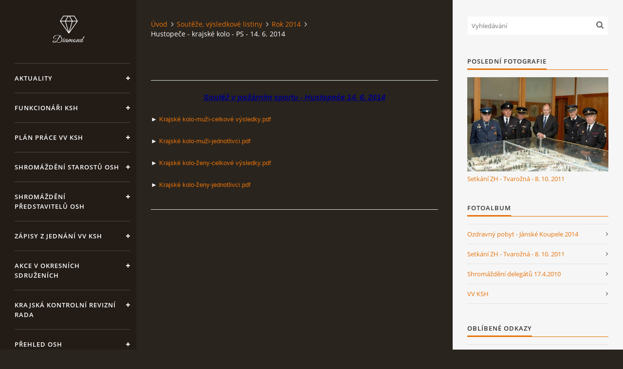

--- FILE ---
content_type: text/html; charset=UTF-8
request_url: https://www.kshjmk.cz/clanky/souteze--vysledkove-listiny/rok-2014/hustopece---krajske-kolo---ps---14.-6.-2014.html
body_size: 6559
content:
<?xml version="1.0" encoding="utf-8"?>
<!DOCTYPE html PUBLIC "-//W3C//DTD XHTML 1.0 Transitional//EN" "http://www.w3.org/TR/xhtml1/DTD/xhtml1-transitional.dtd">
<html lang="cs" xml:lang="cs" xmlns="http://www.w3.org/1999/xhtml" >

<head>

    <meta http-equiv="content-type" content="text/html; charset=utf-8" />
    <meta name="description" content="" />
    <meta name="keywords" content="hasiči" />
    <meta name="robots" content="all,follow" />
    <meta name="author" content="www.kshjmk.cz" />
    <meta name="viewport" content="width=device-width, initial-scale=1">
    <link href="/rss/articles/data.xml" rel="alternate" type="application/rss+xml" title="Všechny příspěvky" /><link href="/rss/articles/photos.xml" rel="alternate" type="application/rss+xml" title="Fotografie" /><link href="/rss/articles/comments.xml" rel="alternate" type="application/rss+xml" title="Komentáře" />
    <title>
        SH ČMS, Krajské sdružení hasičů Jihomoravského kraje - Soutěže, výsledkové listiny - Rok 2014 - Hustopeče - krajské kolo - PS - 14. 6. 2014
    </title>
    <link rel="stylesheet" href="https://s3a.estranky.cz/css/d1000000393.css?nc=547883886" type="text/css" /><style type="text/css">#header .inner_frame {
background-image: url('/img/ulogo.38.png');
}</style>
<link rel="stylesheet" href="//code.jquery.com/ui/1.12.1/themes/base/jquery-ui.css">
<script src="//code.jquery.com/jquery-1.12.4.js"></script>
<script src="//code.jquery.com/ui/1.12.1/jquery-ui.js"></script>
<script type="text/javascript" src="https://s3c.estranky.cz/js/ui.js?nc=1" id="index_script" ></script>
			<script type="text/javascript">
				dataLayer = [{
					'subscription': 'true',
				}];
			</script>
			

    <script>
        function toggleMenu(){
            var cw = document.getElementById('column-wrap');
            var b = document.getElementById('menu-button');
            cw.classList.toggle('menu-open');
            b.classList.toggle('menu-open');
        }
    </script>
</head>
<body class=" contact-active">
<!-- Wrapping the whole page, may have fixed or fluid width -->
<div id="whole-page">

    

    <!-- Because of the matter of accessibility (text browsers,
    voice readers) we include a link leading to the page content and
    navigation } you'll probably want to hide them using display: none
    in your stylesheet -->

    <a href="#articles" class="accessibility-links">Jdi na obsah</a>
    <a href="#navigation" class="accessibility-links">Jdi na menu</a>

    <!-- We'll fill the document using horizontal rules thus separating
    the logical chunks of the document apart -->
    <hr />

    

    <!-- Wrapping the document's visible part -->
    <div id="document">
        <div id="in-document">


            <div id="column-wrap">
                <div id="nav-column">
                    <div id="logo">
                        <a href="/"></a>
                    </div>
                    <button type="button" class="navbar-toggle" onclick="toggleMenu()" id="menu-button"></button>
                    <div class="nav-scroll">
                        <div class="nav-scroll-wrap">
                            <!-- Such navigation allows both horizontal and vertical rendering -->
<div id="navigation">
    <div class="inner_frame">
        <h2>Menu
            <span id="nav-decoration" class="decoration"></span>
        </h2>
        <nav>
            <menu class="menu-type-onmouse">
                <li class="">
  <a href="/clanky/aktuality/">Aktuality</a>
     
</li>
<li class="">
  <a href="/clanky/funkcionari-ksh.html">Funkcionáři KSH</a>
     
</li>
<li class="level_1 dropdown">
  <a href="/clanky/plan-prace-vv-ksh/">Plán práce VV KSH</a>
     <ul class="level_2">
<li class="">
  <a href="/clanky/plan-prace-vv-ksh/rok-2019/">Rok 2019</a>
</li><li class="">
  <a href="/clanky/plan-prace-vv-ksh/rok-2022/">Rok 2022</a>
</li><li class="">
  <a href="/clanky/plan-prace-vv-ksh/rok-2025/">Rok 2025</a>
</li>
</ul>
</li>
<li class="">
  <a href="/clanky/shromazdeni-starostu-osh.html">Shromáždění starostů OSH</a>
     
</li>
<li class="level_1 dropdown">
  <a href="/clanky/shromazdeni-predstavitelu-osh/">Shromáždění představitelů OSH</a>
     <ul class="level_2">
<li class="">
  <a href="/clanky/shromazdeni-predstavitelu-osh/rok-2015/">Rok 2015</a>
</li><li class="">
  <a href="/clanky/shromazdeni-predstavitelu-osh/rok-2016/">Rok 2016</a>
</li><li class="">
  <a href="/clanky/shromazdeni-predstavitelu-osh/rok-2019/">Rok 2019</a>
</li><li class="">
  <a href="/clanky/shromazdeni-predstavitelu-osh/rok-2024/">Rok 2024</a>
</li><li class="">
  <a href="/clanky/shromazdeni-predstavitelu-osh/rok-2025/">Rok 2025</a>
</li>
</ul>
</li>
<li class="level_1 dropdown">
  <a href="/clanky/zapisy-z-jednani-vv-ksh/">Zápisy z jednání VV KSH</a>
     <ul class="level_2">
<li class="">
  <a href="/clanky/zapisy-z-jednani-vv-ksh/rok-2015/">Rok 2015</a>
</li><li class="">
  <a href="/clanky/zapisy-z-jednani-vv-ksh/rok-2016/">Rok 2016</a>
</li><li class="">
  <a href="/clanky/zapisy-z-jednani-vv-ksh/rok-2017/">Rok 2017</a>
</li><li class="">
  <a href="/clanky/zapisy-z-jednani-vv-ksh/rok-2018/">Rok 2018</a>
</li><li class="">
  <a href="/clanky/zapisy-z-jednani-vv-ksh/rok-2019/">Rok 2019</a>
</li><li class="">
  <a href="/clanky/zapisy-z-jednani-vv-ksh/rok-2020/">Rok 2020</a>
</li><li class="">
  <a href="/clanky/zapisy-z-jednani-vv-ksh/rok-2021/">Rok 2021</a>
</li><li class="">
  <a href="/clanky/zapisy-z-jednani-vv-ksh/rok-2022/">Rok 2022</a>
</li><li class="">
  <a href="/clanky/zapisy-z-jednani-vv-ksh/rok-2023/">Rok 2023</a>
</li><li class="">
  <a href="/clanky/zapisy-z-jednani-vv-ksh/rok-2024/">Rok 2024</a>
</li><li class="">
  <a href="/clanky/zapisy-z-jednani-vv-ksh/rok-2025/">Rok 2025</a>
</li>
</ul>
</li>
<li class="">
  <a href="/clanky/akce-v-okresnich-sdruzenich/">Akce v okresních sdruženích</a>
     
</li>
<li class="">
  <a href="/clanky/krajska-kontrolni-revizni-rada.html">Krajská kontrolní revizní rada</a>
     
</li>
<li class="">
  <a href="/clanky/prehled-osh.html">Přehled OSH</a>
     
</li>
<li class="">
  <a href="/clanky/nositele-titulu-zh/">Nositelé titulu ZH</a>
     
</li>
<li class="level_1 dropdown">
  <a href="/clanky/dokumenty-a-informace/">Dokumenty a informace</a>
     <ul class="level_2">
<li class="">
  <a href="/clanky/dokumenty-a-informace/dokumenty---soutez/">Dokumenty - soutěž</a>
</li><li class="">
  <a href="/clanky/dokumenty-a-informace/informace-pro--zaslouzile-hasice-/">Informace pro "Zasloužilé hasiče"</a>
</li><li class="">
  <a href="/clanky/dokumenty-a-informace/ochrana-obyvatelstva/">Ochrana obyvatelstva</a>
</li><li class="">
  <a href="/clanky/dokumenty-a-informace/pravni-predpisy--metodicke-pokyny/">Právní předpisy, metodické pokyny</a>
</li><li class="">
  <a href="/clanky/dokumenty-a-informace/prevence-pozarni-ochrany/">Prevence požární ochrany</a>
</li><li class="">
  <a href="/clanky/dokumenty-a-informace/stanovy-sh-cms/">Stanovy SH ČMS</a>
</li><li class="">
  <a href="/clanky/dokumenty-a-informace/vnitroorganizacni/">Vnitroorganizační</a>
</li>
</ul>
</li>
<li class="">
  <a href="/clanky/jsdh/">JSDH</a>
     
</li>
<li class="level_1 dropdown">
  <a href="/clanky/souteze--vysledkove-listiny/">Soutěže, výsledkové listiny</a>
     <ul class="level_2">
<li class="">
  <a href="/clanky/souteze--vysledkove-listiny/rok-2012/">Rok 2012</a>
</li><li class="">
  <a href="/clanky/souteze--vysledkove-listiny/rok-2013/">Rok 2013</a>
</li><li class="">
  <a href="/clanky/souteze--vysledkove-listiny/rok-2014/">Rok 2014</a>
</li><li class="">
  <a href="/clanky/souteze--vysledkove-listiny/rok-2015/">Rok 2015</a>
</li><li class="">
  <a href="/clanky/souteze--vysledkove-listiny/rok-2016/">Rok 2016</a>
</li><li class="">
  <a href="/clanky/souteze--vysledkove-listiny/rok-2017/">Rok 2017</a>
</li><li class="">
  <a href="/clanky/souteze--vysledkove-listiny/rok-2018/">Rok 2018</a>
</li>
</ul>
</li>
<li class="">
  <a href="/clanky/webove-odkazy.html">Webové odkazy</a>
     
</li>
<li class="">
  <a href="/clanky/komentare--prispevky.html">Komentáře, příspěvky</a>
     
</li>
<li class="">
  <a href="/clanky/mapa.html">Mapa</a>
     
</li>
<li class="level_1 dropdown">
  <a href="/clanky/archiv/">Archív</a>
     <ul class="level_2">
<li class="">
  <a href="/clanky/archiv/zapisy-z-vv-ksh-jmk/">Zápisy z VV KSH JMK</a>
</li><li class="">
  <a href="/clanky/archiv/shromazdeni-predstavitelu-osh/">Shromáždění představitelů OSH</a>
</li><li class="">
  <a href="/clanky/archiv/plany-prace/">Plány práce</a>
</li>
</ul>
</li>

            </menu>
        </nav>
        <div id="clear6" class="clear">
          &nbsp;
        </div>
    </div>
</div>
<!-- menu ending -->

                            
                            <!-- Contact -->
  <div id="contact-nav" class="section">
    <h2>Kontakt
      <span id="contact-nav-decoration" class="decoration">
      </span></h2>
    <div class="inner_frame">
      <address>
        <p class="contact_name">Krajské sdružení hasičů Jmk</p><p class="contact_adress">Zubatého 1<br />
614 00 Brno <br />
<br />
Starostka KSH JMK<br />
Jandová Zdeňka <br />
<br />
IČO: 71178830 <br />
</p><p class="contact_phone">605231444</p><p class="contact_email"><a href="mailto:kshjmk@seznam.cz">kshjmk@seznam.cz</a></p>
      </address>
    </div>
  </div>
<!-- /Contact -->

                            
                                            <!-- Footer -->
                <div id="footer">
                    <div class="inner_frame">
                        <p>
                            &copy; 2026 eStránky.cz <span class="hide">|</span> <a class="promolink promolink-paid" href="//www.estranky.cz/" title="Tvorba webových stránek zdarma, jednoduše a do 5 minut."><strong>Tvorba webových stránek</strong></a> 
                             | <a class="rss" href="/archiv/rss/">RSS</a>
                             | <span id="slicesinfo-a-69" class="hslice">
     <a href="javascript:index_slices_add('https://kshjmk.estranky.cz/rss/slices/a/69/data.xml', 'Hustopeče - krajské kolo - PS - 14. 6. 2014')" title="Přejete si být informování o aktualizacích stránky? Přidejte si ji do oblíbených jako aktivní odkaz. (Pouze IE8 a vyšší.)">WebSlice</a>
      <span style="display: none;" class="entry-title">Hustopeče - krajské kolo - PS - 14. 6. 2014</span>
      <a rel="feedurl" href="https://kshjmk.estranky.cz/rss/slices/a/69/data.xml"></a>
    </span>

                             | <a class="print" href="javascript:window.print()">Tisk</a>
                             | <span class="updated">Aktualizováno:  22. 1. 2026</span>
                             | <a class="up" href="#whole-page">Nahoru &uarr;</a>
                            
                        </p>
                        
                        
                    </div>
                </div>
                <!-- /Footer -->

                        </div>
                    </div>
                </div>
            </div>

            <!-- body of the page -->
            <div id="body">

                <!-- Possible clearing elements (more through the document) -->
                <div id="clear1" class="clear">
                    &nbsp;
                </div>
                <hr />


                <!-- main page content -->
                <div id="content">
                    <!-- header -->
  <div id="header">
      <div class="title-mobile">
            <h1 class="head-center hidden">
  <a href="https://www.kshjmk.cz/" title="SH ČMS, Krajské sdružení hasičů Jihomoravského kraje" style="display:none;">SH ČMS, Krajské sdružení hasičů Jihomoravského kraje</a>
  <span title="SH ČMS, Krajské sdružení hasičů Jihomoravského kraje">
  </span>
</h1>
      </div>
     <div class="inner_frame">
        <!-- This construction allows easy image replacement -->
          <div class="title-desktop">
           <h1 class="head-center hidden">
  <a href="https://www.kshjmk.cz/" title="SH ČMS, Krajské sdružení hasičů Jihomoravského kraje" style="display:none;">SH ČMS, Krajské sdružení hasičů Jihomoravského kraje</a>
  <span title="SH ČMS, Krajské sdružení hasičů Jihomoravského kraje">
  </span>
</h1>
          </div>
        <div id="header-decoration" class="decoration">
        </div>
     </div>
  </div>
<!-- /header -->

                    <!-- Breadcrumb navigation -->
<div id="breadcrumb-nav">
  <a href="/">Úvod</a><a href="/clanky/souteze--vysledkove-listiny/">Soutěže, výsledkové listiny</a><a href="/clanky/souteze--vysledkove-listiny/rok-2014/">Rok 2014</a><span>Hustopeče - krajské kolo - PS - 14. 6. 2014</span>
</div>
<hr />

                    <!-- Article -->
  <div class="article">
    
    
    <div class="image-intro-wrapper">


</div>
    
    <!-- Text of the article -->
    
    <div class="editor-area">
  <p style="text-align: center"><span style="font-size: medium"><span style="color: #000080"><u><em><strong><span style="font-family: Arial">Soutěž v požárním sportu - Hustopeče 14. 6. 2014</span></strong></em></u></span></span></p>
<p><span style="font-family: Arial"><span style="font-size: small">►&nbsp;<a href="/file/216/krajske-kolo-muzi-celkove-vysledky.pdf">Krajské kolo-muži-celkové výsledky.pdf</a></span></span></p>
<p><span style="font-family: Arial"><span style="font-size: small">► <a href="/file/215/krajske-kolo-muzi-jednotlivci.pdf">Krajské kolo-muži-jednotlivci.pdf</a></span></span></p>
<p><span style="font-family: Arial"><span style="font-size: small">► <a href="/file/214/krajske-kolo-zeny-celkove-vysledky.pdf">Krajské kolo-ženy-celkové výsledky.pdf</a></span></span></p>
<p><span style="font-family: Arial"><span style="font-size: small">► <a href="/file/213/krajske-kolo-zeny-jednotlivci.pdf">Krajské kolo-ženy-jednotlivci.pdf</a></span></span></p>
  <div class="article-cont-clear clear">
    &nbsp;
  </div>
</div>

    
    

    

    
      
    <!--/ u_c_a_comments /-->
  </div>
<!-- /Article -->
                </div>
                <!-- /main page content -->

                <div id="clear3" class="clear">
                    &nbsp;
                </div>
                <hr />

                <!-- Side column left/right -->
                <div class="column">

                    <!-- Inner column -->
                    <div id="inner-column" class="inner_frame">

                        <!-- Search -->
<div id="search" class="section">
    <div class="inner_frame">
        <form action="https://katalog.estranky.cz/" method="post">
            <fieldset>
                <input type="hidden" id="uid" name="uid" value="1042584" />
                <input name="key" id="key" placeholder="Vyhledávání" />
                <span class="clButton">
            <input type="submit" id="sendsearch" />
          </span>
            </fieldset>
        </form>
    </div>
</div>
<!-- /Search -->
<hr />

                        
                        
                        <!-- Last photo -->
<div id="last-photo" class="section">
    <h2>Poslední fotografie
        <span id="last-photo-decoration" class="decoration">
        </span></h2>
    <div class="inner_frame">
        <div class="inner_wrap">
            <div class="wrap-of-wrap">
                <div class="wrap-of-photo">
                    <a href="/fotoalbum/setkani-zh---tvarozna---8.-10.-2011/">
                        <img src="/img/mid/968/setkani-hasicu-147.jpg" alt="setkani-hasicu-147" width="75" height="50" /></a>
                </div>
            </div>
            <span>
                <a href="/fotoalbum/setkani-zh---tvarozna---8.-10.-2011/">Setkání ZH - Tvarožná - 8. 10. 2011</a>
            </span>
        </div>
    </div>
</div>
<!-- /Last photo -->
<hr />

                        <!-- Photo album -->
  <div id="photo-album-nav" class="section">
    <h2>Fotoalbum
      <span id="photo-album-decoration" class="decoration">
      </span></h2>
    <div class="inner_frame">
      <ul>
        <li class="first ">
  <a href="/fotoalbum/ozdravny-pobyt---janske-koupele-2014/">
    Ozdravný pobyt - Jánské Koupele 2014</a></li>
<li class="">
  <a href="/fotoalbum/setkani-zh---tvarozna---8.-10.-2011/">
    Setkání ZH - Tvarožná - 8. 10. 2011</a></li>
<li class="">
  <a href="/fotoalbum/shromazdeni-delegatu-17.4.2010/">
    Shromáždění delegátů 17.4.2010</a></li>
<li class="last ">
  <a href="/fotoalbum/vv-ksh/">
    VV KSH</a></li>

      </ul>
    </div>
  </div>
<!-- /Photo album -->
<hr />

                        
                        
                        
                        
                        
                        <!-- Favorite links -->
  <div id="links" class="section">
    <h2>Oblíbené odkazy
        <span id="links-decoration" class="decoration">
        </span></h2>
    <div class="inner_frame">
      <ul>
        <li class="first ">
  <a href="http://www.hasicskenoviny.cz" title="Hasičské noviny">
  Hasičské noviny</a></li><li class="">
  <a href="http://rewue.cz" title="Rewue">
  Rewue</a></li><li class="">
  <a href="http://www.dh.cz" title="SH ČMS">
  SH ČMS</a></li><li class="">
  <a href="http://www.alarmrevue.cz" title="">
  Alarm REVUE</a></li><li class="last ">
  <a href="http://kshjmk.rajce.idnes.cz" title="">
  Rajče.net - fotoalba</a></li>
      </ul>
    </div>
  </div>
<!-- /Favorite links -->
<hr />

                        <!-- Archive -->
  <div id="calendar" class="section">
    <h2>Archiv
      <span id="archive-decoration" class="decoration">
      </span></h2>
    <div class="inner_frame">
      <!-- Keeping in mind people with disabilities (summary, caption) as well as worshipers of semantic web -->
      <table summary="Tabulka představuje kalendář, sloužící k listování podle data.">
        <!-- You should hide caption using CSS -->
        <caption>
          Kalendář
        </caption>
        <thead>
  <tr id="archive-month">
    <td class="archive-nav-l"><a href="/archiv/m/2025/12/01/">&lt;&lt;</a></td>
    <td colspan="5" class="archive-nav-c">leden</td>
    <td class="archive-nav-r">&gt;&gt;</td>
  </tr>
  <tr id="archive-year">
    <td class="archive-nav-l"><a href="/archiv/y/2025/01/22/">&lt;&lt;</a></td>
    <td colspan="5" class="archive-nav-c">2026</td>
    <td class="archive-nav-r">&gt;&gt;</td>
  </tr>
    <tr id="archive-days">
      <th id="day1inweek_h">Po</th>
      <th id="day2inweek_h">Út</th>
      <th id="day3inweek_h">St</th>
      <th id="day4inweek_h">Čt</th>
      <th id="day5inweek_h">Pá</th>
      <th id="day6inweek_h">So</th>
      <th id="day0inweek_h">Ne</th>
    </tr>
</thead>
<tbody>
   <tr id="week1">
    <td id="day1inweek1" class="day1inweek  day_empty">
      &nbsp;
    </td>
    <td id="day2inweek1" class="day2inweek  day_empty">
      &nbsp;
    </td>
    <td id="day3inweek1" class="day3inweek  day_empty">
      &nbsp;        
    </td>
    <td id="day4inweek1" class="day4inweek  day_inactive">
      1
    </td>
    <td id="day5inweek1" class="day5inweek  day_inactive">
      2
    </td>
    <td id="day6inweek1" class="day6inweek  day_inactive">
      3
    </td>
    <td id="day0inweek1" class="day0inweek  day_inactive">
      4
    </td>
</tr>
 <tr id="week2">
    <td id="day1inweek2" class="day1inweek  day_inactive">
      5
    </td>
    <td id="day2inweek2" class="day2inweek  day_inactive">
      6
    </td>
    <td id="day3inweek2" class="day3inweek  day_inactive">
      7        
    </td>
    <td id="day4inweek2" class="day4inweek  day_inactive">
      8
    </td>
    <td id="day5inweek2" class="day5inweek  day_inactive">
      9
    </td>
    <td id="day6inweek2" class="day6inweek  day_inactive">
      10
    </td>
    <td id="day0inweek2" class="day0inweek  day_inactive">
      11
    </td>
</tr>
 <tr id="week3">
    <td id="day1inweek3" class="day1inweek  day_inactive">
      12
    </td>
    <td id="day2inweek3" class="day2inweek  day_inactive">
      13
    </td>
    <td id="day3inweek3" class="day3inweek  day_inactive">
      14        
    </td>
    <td id="day4inweek3" class="day4inweek  day_inactive">
      15
    </td>
    <td id="day5inweek3" class="day5inweek  day_inactive">
      16
    </td>
    <td id="day6inweek3" class="day6inweek  day_inactive">
      17
    </td>
    <td id="day0inweek3" class="day0inweek  day_inactive">
      18
    </td>
</tr>
 <tr id="week4">
    <td id="day1inweek4" class="day1inweek  day_inactive">
      19
    </td>
    <td id="day2inweek4" class="day2inweek  day_inactive">
      20
    </td>
    <td id="day3inweek4" class="day3inweek  day_inactive">
      21        
    </td>
    <td id="day4inweek4" class="day4inweek  day_inactive">
      22
    </td>
    <td id="day5inweek4" class="day5inweek  day_inactive">
      23
    </td>
    <td id="day6inweek4" class="day6inweek  day_inactive">
      24
    </td>
    <td id="day0inweek4" class="day0inweek  day_inactive">
      25
    </td>
</tr>
 <tr id="week5">
    <td id="day1inweek5" class="day1inweek  day_inactive">
      26
    </td>
    <td id="day2inweek5" class="day2inweek  day_inactive">
      27
    </td>
    <td id="day3inweek5" class="day3inweek  day_inactive">
      28        
    </td>
    <td id="day4inweek5" class="day4inweek  day_inactive">
      29
    </td>
    <td id="day5inweek5" class="day5inweek  day_inactive">
      30
    </td>
    <td id="day6inweek5" class="day6inweek  day_inactive">
      31
    </td>
    <td id="day0inweek5" class="day0inweek  day_empty">
      &nbsp;
    </td>
</tr>

</tbody>

      </table>
    </div>
  </div>
<!-- /Archive -->
<hr />

                        <!-- RSS -->
  <div id="rss-nav" class="section">
    <h2>RSS
      <span id="rss-nav-decoration" class="decoration">
      </span></h2>
    <div class="inner_frame">
      <ul>
        <li>
          <a href="/archiv/rss/">
            Přehled zdrojů</a></li>
      </ul>
    </div>
  </div>
<!-- /RSS -->
<hr />

                        <!-- Stats -->
  <div id="stats" class="section">
    <h2>Statistiky
      <span id="stats-decoration" class="decoration">
      </span></h2>
    <div class="inner_frame">
      <!-- Keeping in mind people with disabilities (summary, caption) as well as worshipers of semantic web -->
      <table summary="Statistiky">

        <tfoot>
          <tr>
            <th scope="row">Online:</th>
            <td>7</td>
          </tr>
        </tfoot>

        <tbody>
          <tr>
            <th scope="row">Celkem:</th>
            <td>1089445</td>
          </tr>
          <tr>
            <th scope="row">Měsíc:</th>
            <td>14860</td>
          </tr>
          <tr>
            <th scope="row">Den:</th>
            <td>508</td>
          </tr>
        </tbody>
      </table>
    </div>
  </div>
<!-- Stats -->
<hr />
                        
                    </div>
                    <!-- /Inner column -->

                    <div id="clear4" class="clear">
                        &nbsp;
                    </div>

                </div>
                <!-- /end of first column -->

                <div id="clear5" class="clear">
                    &nbsp;
                </div>
                <hr />

                <div id="decoration1" class="decoration">
                </div>
                <div id="decoration2" class="decoration">
                </div>
                <!-- /Meant for additional graphics inside the body of the page -->
            </div>
            <!-- /body -->

            <div id="clear2" class="clear">
                &nbsp;
            </div>
            <hr />


            <div id="decoration3" class="decoration">
            </div>
            <div id="decoration4" class="decoration">
            </div>
            <!-- /Meant for additional graphics inside the document -->

        </div>
    </div>

    <div id="decoration5" class="decoration">
    </div>
    <div id="decoration6" class="decoration">
    </div>
    <!-- /Meant for additional graphics inside the page -->

    
    <!-- block for board position-->

</div>
<!-- NO GEMIUS -->
</body>
</html>